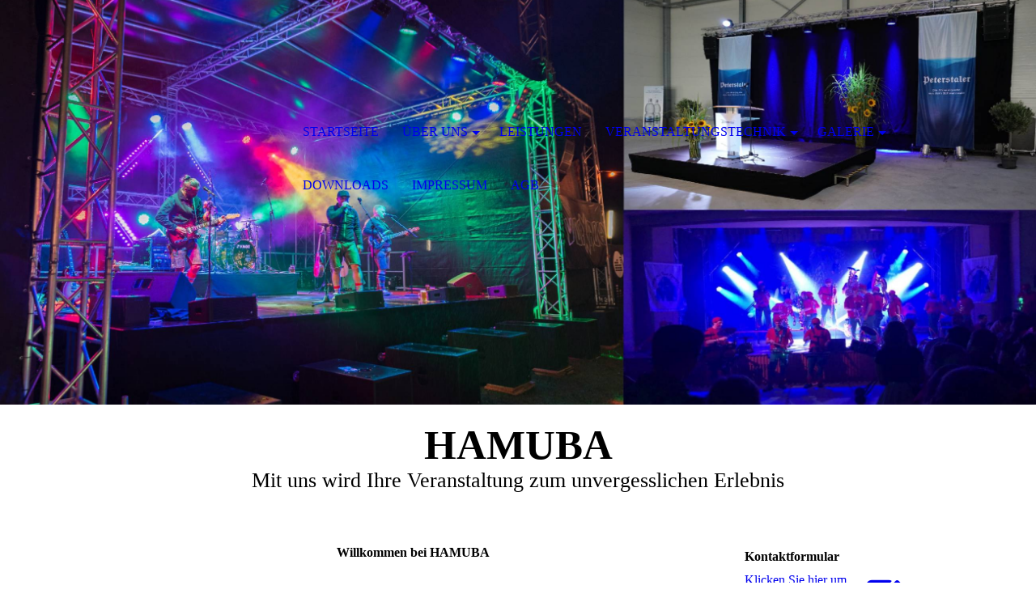

--- FILE ---
content_type: text/html; charset=utf-8
request_url: http://hamuba.de/Startseite/
body_size: 30044
content:
<!DOCTYPE html><html lang="de"><head><meta http-equiv="Content-Type" content="text/html; charset=UTF-8"><title>Hamuba - Ihr Profi für Veranstaltungstechnik aus Bad Peterstal-Griesbach</title><meta name="description" content="Hamuba - Veranstaltungstechnik auf höchsten Nivea aus Bad Peterstal-Griesbach."><meta name="keywords" content="Hamuba, Veranstaltungstechnik, 
Tontechnik,
Musikanlage,
Lichttechnik,
Bühne"><link href="http://57412295.swh.strato-hosting.eu/Startseite/" rel="canonical"><meta content="Hamuba - Ihr Profi für Veranstaltungstechnik aus Bad Peterstal-Griesbach" property="og:title"><meta content="website" property="og:type"><meta content="http://57412295.swh.strato-hosting.eu/Startseite/" property="og:url"><meta content="http://57412295.swh.strato-hosting.eu/.cm4all/iproc.php/Logo4.PNG" property="og:image"><script>
              window.beng = window.beng || {};
              window.beng.env = {
                language: "en",
                country: "US",
                mode: "deploy",
                context: "page",
                pageId: "000001387623",
                pageLanguage: "de",
                skeletonId: "",
                scope: "1732642",
                isProtected: false,
                navigationText: "Startseite",
                instance: "1",
                common_prefix: "https://strato-editor.com",
                design_common: "https://strato-editor.com/beng/designs/",
                design_template: "sys/cm_dh_074",
                path_design: "https://strato-editor.com/beng/designs/data/sys/cm_dh_074/",
                path_res: "https://strato-editor.com/res/",
                path_bengres: "https://strato-editor.com/beng/res/",
                masterDomain: "",
                preferredDomain: "",
                preprocessHostingUri: function(uri) {
                  
                    return uri || "";
                  
                },
                hideEmptyAreas: false
              };
            </script><script xmlns="http://www.w3.org/1999/xhtml" src="https://strato-editor.com/cm4all-beng-proxy/beng-proxy.js"></script><link xmlns="http://www.w3.org/1999/xhtml" rel="stylesheet" href="https://strato-editor.com/.cm4all/e/static/3rdparty/font-awesome/css/font-awesome.min.css"></link><link rel="stylesheet" type="text/css" href="https://strato-editor.com/.cm4all/res/static/libcm4all-js-widget/3.89.7/css/widget-runtime.css" />
<link rel="stylesheet" type="text/css" href="https://strato-editor.com/.cm4all/res/static/beng-editor/5.3.138/css/deploy.css" />
<link rel="stylesheet" type="text/css" href="https://strato-editor.com/.cm4all/res/static/libcm4all-js-widget/3.89.7/css/slideshow-common.css" />
<script src="https://strato-editor.com/.cm4all/res/static/jquery-1.7/jquery.js"></script><script src="https://strato-editor.com/.cm4all/res/static/prototype-1.7.3/prototype.js"></script><script src="https://strato-editor.com/.cm4all/res/static/jslib/1.4.1/js/legacy.js"></script><script src="https://strato-editor.com/.cm4all/res/static/libcm4all-js-widget/3.89.7/js/widget-runtime.js"></script>
<script src="https://strato-editor.com/.cm4all/res/static/libcm4all-js-widget/3.89.7/js/slideshow-common.js"></script>
<script src="https://strato-editor.com/.cm4all/res/static/beng-editor/5.3.138/js/deploy.js"></script>
<script type="text/javascript" src="https://strato-editor.com/.cm4all/uro/assets/js/uro-min.js"></script><meta name="viewport" content="width=device-width, initial-scale=1"><link rel="stylesheet" type="text/css" href="https://strato-editor.com/.cm4all/designs/static/sys/cm_dh_074/1769040028.369531/css/main.css"><link rel="stylesheet" type="text/css" href="https://strato-editor.com/.cm4all/designs/static/sys/cm_dh_074/1769040028.369531/css/responsive.css"><link rel="stylesheet" type="text/css" href="https://strato-editor.com/.cm4all/designs/static/sys/cm_dh_074/1769040028.369531/css/cm-templates-global-style.css"><script type="text/javascript" language="javascript" src="https://strato-editor.com/.cm4all/designs/static/sys/cm_dh_074/1769040028.369531/js/effects.js"></script><script type="text/javascript" language="javascript" src="https://strato-editor.com/.cm4all/designs/static/sys/cm_dh_074/1769040028.369531/js/cm_template-focus-point.js"></script><script type="text/javascript" language="javascript" src="https://strato-editor.com/.cm4all/designs/static/sys/cm_dh_074/1769040028.369531/js/cm-templates-global-script.js"></script><!--$Id: template.xsl 1832 2012-03-01 10:37:09Z dominikh $--><link href="/.cm4all/handler.php/vars.css?v=20251223151549" type="text/css" rel="stylesheet"><style type="text/css">.cm-logo {background-image: url("/.cm4all/iproc.php/Logo3.PNG/scale_0_0/Logo3.PNG");background-position: 0px 1px;
background-size: 210px 207px;
background-repeat: no-repeat;
      }</style><script type="text/javascript">window.cmLogoWidgetId = "STRATP_cm4all_com_widgets_Logo_8216961";
            window.cmLogoGetCommonWidget = function (){
                return new cm4all.Common.Widget({
            base    : "/Startseite/index.php/",
            session : "",
            frame   : "",
            path    : "STRATP_cm4all_com_widgets_Logo_8216961"
        })
            };
            window.logoConfiguration = {
                "cm-logo-x" : "0",
        "cm-logo-y" : "1",
        "cm-logo-v" : "2.0",
        "cm-logo-w" : "210",
        "cm-logo-h" : "207",
        "cm-logo-di" : "sys/cm_dh_074",
        "cm-logo-u" : "public-service://0/",
        "cm-logo-k" : "/Logo3.PNG",
        "cm-logo-bc" : "",
        "cm-logo-ln" : "/Startseite/index.php/",
        "cm-logo-ln$" : "home",
        "cm-logo-hi" : false
        ,
        _logoBaseUrl : "\/.cm4all\/iproc.php\/Logo3.PNG\/scale_0_0\/",
        _logoPath : "Logo3.PNG"
        };
            jQuery(document).ready(function() {
                var href = (beng.env.mode == "deploy" ? "/" : "/Startseite/index.php/");
                jQuery(".cm-logo").wrap("<a style='text-decoration: none;' href='" + href + "'></a>");
            });
            
          jQuery(document).ready(function() {
            var logoElement = jQuery(".cm-logo");
            logoElement.attr("role", "img");
            logoElement.attr("tabindex", "0");
            logoElement.attr("aria-label", "logo");
          });
        </script><link rel="icon" href="data:;base64,iVBORw0KGgo="/><style id="cm_table_styles"></style><style id="cm_background_queries"></style><script type="application/x-cm4all-cookie-consent" data-code=""></script></head><body ondrop="return false;" class=" device-desktop cm-deploy cm-deploy-342 cm-deploy-4x"><div class="cm-background" data-cm-qa-bg="image"></div><div class="cm-background-video" data-cm-qa-bg="video"></div><div class="cm-background-effects" data-cm-qa-bg="effect"></div><div class="cm-templates-container"><div class="cm-kv-0 cm-template-keyvisual__media cm_can_be_empty" id="keyvisual" data-speed="-2"></div><div class="title_wrapper cm_can_be_empty"><div class="title cm_can_be_empty cm-templates-heading__title" id="title" style=""><strong>HAMUBA</strong></div><div class="subtitle cm_can_be_empty cm-templates-heading__subtitle" id="subtitle" style="">Mit uns wird Ihre Veranstaltung zum unvergesslichen Erlebnis<br></div></div><div class="main_wrapper cm-template-content"><div class="center_wrapper"><main class="content_main_dho cm-template-content__main cm-templates-text" data-cm-hintable="yes"><h1 style="text-align: center;">Willkommen bei HAMUBA<br></h1><div class="clearFloating" style="clear:both;height: 0px; width: auto;"></div><div id="widgetcontainer_STRATP_cm4all_com_widgets_Separator_8216967" class="
				    cm_widget_block
					cm_widget cm4all_com_widgets_Separator cm_widget_block_center" style="width:100%; max-width:100%; "><div class="cm_widget_anchor"><a name="STRATP_cm4all_com_widgets_Separator_8216967" id="widgetanchor_STRATP_cm4all_com_widgets_Separator_8216967"><!--cm4all.com.widgets.Separator--></a></div><div style='position: relative; width: 100%;'><div style='border-top: 1px solid; margin: 1.2em 0em 1.2em 0em;'></div></div></div><p> </p><p style="text-align: center;">   Innovation, Professionalität, Topqualität und Erfahrung, gepaart mit einem guten Preis-Leistungs-Verhältnis im Bereich der Medientechnik, Lichttechnik, Tontechnik und Bühnenbau - dafür steht das Unternehmen Hamuba. Wir sind ein Unternehmen aus Bad Peterstal-Griesbach mit innovativen Ideen für Ihr unvergessliches Event.</p><p style="text-align: center;"> </p><p style="text-align: center;">Keine Veranstaltung, unabhängig der Größenordnung, findet inzwischen ohne die entsprechende Technik statt. Als Veranstaltungsprofis stehen wir unseren Kunden in allen Fragen und Wünschen zur Veranstaltungstechnik als kompetenter Partner zur Seite. Dies beinhaltet, je nach Auftrag, eine ausführliche Beratung, eine professionelle und detaillierte Planung sowie eine budgetgerechte Ausführung. Dabei bedienen wir die gesamte Bandbreite, von kleinen bis großen Veranstaltungen jeglicher Art.  </p><p style="text-align: center;">Wenn Sie also einen Experten für Veranstaltungstechnik suchen, sind Sie bei uns richtig. Wir können Sie mit Erfahrung in Bereichen wie Produktpräsentationen, Konferenzen, Messen, Showbühnen, Open Air Veranstaltungen, Konzerten, Weihnachtsfeiern, Schulfeiern, Hochzeiten, Fasentsveranstaltungen etc. unterstützen. Um sich einen kleinen Eindruck über unser Unternehmen machen zu können, schauen sie sich doch einfach auf unserer Homepage um. </p><p style="text-align: center;"> </p><p style="text-align: center;"><span style="font-size: xx-large;"><strong> </strong></span><span style="font-size: xx-large;"><strong>Volle Kundenzufriedenheit!</strong> </span></p><p style="text-align: center;"><strong><span style="font-size: large;">Vom ersten Gespräch</span></strong></p><p style="text-align: center;"><strong><span style="font-size: large;">bis zum Abschluss der Veranstaltung,<br></span></strong></p><p style="text-align: center;"><strong><span style="font-size: large;">ist Ihr Event  </span></strong></p><p style="text-align: center;"><strong><span style="font-size: large;">unser wichtigstes Projekt!</span></strong></p><p style="text-align: center;"><br></p><div id="cm_bottom_clearer" style="clear: both;" contenteditable="false"></div></main><div class="sidebar_wrapper cm_can_be_empty"><aside class="sidebar cm_can_be_empty" id="widgetbar_site_1" data-cm-hintable="yes"><div id="widgetcontainer_STRATP_cm4all_com_widgets_Formular_8216969_8218251" class="
				    cm_widget_block
					cm_widget cm4all_com_widgets_Formular cm_widget_block_center" style="width:100%; max-width:100%; "><div class="cm_widget_anchor"><a name="STRATP_cm4all_com_widgets_Formular_8216969_8218251" id="widgetanchor_STRATP_cm4all_com_widgets_Formular_8216969_8218251"><!--cm4all.com.widgets.Formular--></a></div><div class="cm-widget-teaser" style=""><h3>Kontaktformular</h3><a    href="/Ueber-uns/Kontaktformular/index.php/#STRATP_cm4all_com_widgets_Formular_8216969" target="_self" style="text-decoration: none;"><i class="fa fa-pencil-square-o" aria-hidden="true" style="font-size:45px;"></i><p>Klicken Sie hier um zu unserem Kon&shy;takt&shy;for&shy;mu&shy;lar zu kommen</p></a></div>
</div><p> </p></aside><aside class="sidebar cm_can_be_empty" id="widgetbar_page_1" data-cm-hintable="yes"><p> </p></aside><aside class="sidebar cm_can_be_empty" id="widgetbar_page_2" data-cm-hintable="yes"><p> </p></aside><aside class="sidebar cm_can_be_empty" id="widgetbar_site_2" data-cm-hintable="yes"><div id="widgetcontainer_STRATP_com_cm4all_wdn_social_FacebookPage_8218141" class="
				    cm_widget_block
					cm_widget com_cm4all_wdn_social_FacebookPage cm_widget_block_center" style="width:100%; max-width:100%; "><div class="cm_widget_anchor"><a name="STRATP_com_cm4all_wdn_social_FacebookPage_8218141" id="widgetanchor_STRATP_com_cm4all_wdn_social_FacebookPage_8218141"><!--com.cm4all.wdn.social.FacebookPage--></a></div><a  class="cm4all-cookie-consent"   href="/Startseite/index.php/;focus=STRATP_com_cm4all_wdn_social_FacebookPage_8218141&amp;frame=STRATP_com_cm4all_wdn_social_FacebookPage_8218141" data-wcid="com.cm4all.wdn.social.FacebookPage" data-wiid="STRATP_com_cm4all_wdn_social_FacebookPage_8218141" data-lazy="true" data-thirdparty="true" data-statistics="false" rel="nofollow" data-blocked="true"><!--STRATP_com_cm4all_wdn_social_FacebookPage_8218141--></a></div><p> </p><div id="widgetcontainer_STRATP_com_cm4all_wdn_social_FacebookLike_9387622" class="
				    cm_widget_block
					cm_widget com_cm4all_wdn_social_FacebookLike cm_widget_block_center" style="width:100%; max-width:100%; "><div class="cm_widget_anchor"><a name="STRATP_com_cm4all_wdn_social_FacebookLike_9387622" id="widgetanchor_STRATP_com_cm4all_wdn_social_FacebookLike_9387622"><!--com.cm4all.wdn.social.FacebookLike--></a></div><a  class="cm4all-cookie-consent"   href="/Startseite/index.php/;focus=STRATP_com_cm4all_wdn_social_FacebookLike_9387622&amp;frame=STRATP_com_cm4all_wdn_social_FacebookLike_9387622" data-wcid="com.cm4all.wdn.social.FacebookLike" data-wiid="STRATP_com_cm4all_wdn_social_FacebookLike_9387622" data-lazy="true" data-thirdparty="true" data-statistics="false" rel="nofollow" data-blocked="true"><!--STRATP_com_cm4all_wdn_social_FacebookLike_9387622--></a></div><div id="widgetcontainer_STRATP_com_cm4all_wdn_social_GooglePlus_9387589" class="
				    cm_widget_block
					cm_widget com_cm4all_wdn_social_GooglePlus cm_widget_block_center" style="width:100%; max-width:100%; "><div class="cm_widget_anchor"><a name="STRATP_com_cm4all_wdn_social_GooglePlus_9387589" id="widgetanchor_STRATP_com_cm4all_wdn_social_GooglePlus_9387589"><!--com.cm4all.wdn.social.GooglePlus--></a></div><!-- Dieses Content Element wird nicht mehr unterst&uuml;tzt. Bitte l&ouml;schen Sie es. - rip --></div></aside></div></div></div><footer class="footer_wrapper blur cm_can_be_empty" id="footer" data-cm-hintable="yes">Copyright 2017-2022 by Hamuba Veranstaltungstechnik GbR - All Rights Reserved<br></footer><div class="scrollup"><a href="javascript:void(0);" onclick="goToByScroll('body');"><i class="fa fa-angle-up"></i></a></div><div class="placeholder"></div><header class="head_wrapper" onmouseover="javascript:jQuery('.navigation_wrapper').addClass('open_navigation');" onmouseout="javascript:jQuery('.navigation_wrapper').removeClass('open_navigation');"><div class="center_wrapper"><div class="logo_wrapper nav_desk"><div class="cm-logo cm_can_be_empty" id="logo"> </div></div></div><nav class="navigation_wrapper nav_desk" id="cm_navigation"><ul id="cm_mainnavigation"><li id="cm_navigation_pid_1387623" class="cm_current"><a title="Startseite" href="/Startseite/" class="cm_anchor">Startseite</a></li><li id="cm_navigation_pid_1387622" class="cm_has_subnavigation"><a title="Über uns" href="/Ueber-uns/" class="cm_anchor">Über uns</a><ul class="cm_subnavigation" id="cm_subnavigation_pid_1387622"><li id="cm_navigation_pid_1387621"><a title="Kontaktformular" href="/Ueber-uns/Kontaktformular/" class="cm_anchor">Kontaktformular</a></li><li id="cm_navigation_pid_1602628"><a title="Kontaktdaten" href="/Ueber-uns/Kontaktdaten/" class="cm_anchor">Kontaktdaten</a></li><li id="cm_navigation_pid_1393465"><a title="Referenzen" href="/Ueber-uns/Referenzen/" class="cm_anchor">Referenzen</a></li><li id="cm_navigation_pid_1393466"><a title="Partner" href="/Ueber-uns/Partner/" class="cm_anchor">Partner</a></li></ul></li><li id="cm_navigation_pid_1387620"><a title="Leistungen" href="/Leistungen/" class="cm_anchor">Leistungen</a></li><li id="cm_navigation_pid_1387776" class="cm_has_subnavigation"><a title="Veranstaltungstechnik" href="/Veranstaltungstechnik/" class="cm_anchor">Veranstaltungstechnik</a><ul class="cm_subnavigation" id="cm_subnavigation_pid_1387776"><li id="cm_navigation_pid_1387777"><a title="Bühnentechnik" href="/Veranstaltungstechnik/Buehnentechnik/" class="cm_anchor">Bühnentechnik</a></li><li id="cm_navigation_pid_1387778"><a title="Lichttechnik" href="/Veranstaltungstechnik/Lichttechnik/" class="cm_anchor">Lichttechnik</a></li><li id="cm_navigation_pid_1387779"><a title="Tontechnik" href="/Veranstaltungstechnik/Tontechnik/" class="cm_anchor">Tontechnik</a></li><li id="cm_navigation_pid_2182165"><a title="3D-Visualisierung" href="/Veranstaltungstechnik/3D-Visualisierung/" class="cm_anchor">3D-Visualisierung</a></li><li id="cm_navigation_pid_1392308"><a title="Weitere Kompetenzen" href="/Veranstaltungstechnik/Weitere-Kompetenzen/" class="cm_anchor">Weitere Kompetenzen</a></li></ul></li><li id="cm_navigation_pid_1387619" class="cm_has_subnavigation"><a title="Galerie" href="/Galerie/" class="cm_anchor">Galerie</a><ul class="cm_subnavigation" id="cm_subnavigation_pid_1387619"><li id="cm_navigation_pid_8758400"><a title="2025" href="/Galerie/2025/" class="cm_anchor">2025</a></li><li id="cm_navigation_pid_8522742"><a title="2024" href="/Galerie/2024/" class="cm_anchor">2024</a></li><li id="cm_navigation_pid_6843224"><a title="2023" href="/Galerie/2023/" class="cm_anchor">2023</a></li><li id="cm_navigation_pid_6043104"><a title="2022" href="/Galerie/2022/" class="cm_anchor">2022</a></li><li id="cm_navigation_pid_6043105"><a title="2021" href="/Galerie/2021/" class="cm_anchor">2021</a></li><li id="cm_navigation_pid_6043106"><a title="2020" href="/Galerie/2020/" class="cm_anchor">2020</a></li><li id="cm_navigation_pid_2981015"><a title="2019" href="/Galerie/2019/" class="cm_anchor">2019</a></li><li id="cm_navigation_pid_2105150"><a title="2018" href="/Galerie/2018/" class="cm_anchor">2018</a></li><li id="cm_navigation_pid_1598672"><a title="2017" href="/Galerie/2017/" class="cm_anchor">2017</a></li><li id="cm_navigation_pid_1598671"><a title="2016" href="/Galerie/2016/" class="cm_anchor">2016</a></li></ul></li><li id="cm_navigation_pid_1647663"><a title="Downloads" href="/Downloads/" class="cm_anchor">Downloads</a></li><li id="cm_navigation_pid_1387618"><a title="Impressum" href="/Impressum/" class="cm_anchor">Impressum</a></li><li id="cm_navigation_pid_3943904"><a title="AGB" href="/AGB/" class="cm_anchor">AGB</a></li></ul></nav></header></div><script type="text/javascript" language="javascript" src="https://strato-editor.com/.cm4all/designs/static/sys/cm_dh_074/1769040028.369531/js/parallax.js"></script><div class="cm_widget_anchor"><a name="STRATP_cm4all_com_widgets_CookiePolicy_8216963" id="widgetanchor_STRATP_cm4all_com_widgets_CookiePolicy_8216963"><!--cm4all.com.widgets.CookiePolicy--></a></div><div style="display:none" class="cm-wp-container cm4all-cookie-policy-placeholder-template"><div class="cm-wp-header"><h4 class="cm-wp-header__headline">Externe Inhalte</h4><p class="cm-wp-header__text">Die an dieser Stelle vorgesehenen Inhalte können aufgrund Ihrer aktuellen <a class="cm-wp-header__link" href="#" onclick="openCookieSettings();return false;">Cookie-Einstellungen</a> nicht angezeigt werden.</p></div><div class="cm-wp-content"><div class="cm-wp-content__control"><label aria-checked="false" role="switch" tabindex="0" class="cm-wp-content-switcher"><input tabindex="-1" type="checkbox" class="cm-wp-content-switcher__checkbox" /><span class="cm-wp-content-switcher__label">Drittanbieter-Inhalte</span></label></div><p class="cm-wp-content__text">Diese Webseite bietet möglicherweise Inhalte oder Funktionalitäten an, die von Drittanbietern eigenverantwortlich zur Verfügung gestellt werden. Diese Drittanbieter können eigene Cookies setzen, z.B. um die Nutzeraktivität zu verfolgen oder ihre Angebote zu personalisieren und zu optimieren.</p></div></div><div aria-labelledby="cookieSettingsDialogTitle" role="dialog" style="position: fixed;" class="cm-cookie-container cm-hidden" id="cookieSettingsDialog"><div class="cm-cookie-header"><h4 id="cookieSettingsDialogTitle" class="cm-cookie-header__headline">Cookie-Einstellungen</h4><div autofocus="autofocus" tabindex="0" role="button" class="cm-cookie-header__close-button" title="Schließen"></div></div><div aria-describedby="cookieSettingsDialogContent" class="cm-cookie-content"><p id="cookieSettingsDialogContent" class="cm-cookie-content__text">Diese Webseite verwendet Cookies, um Besuchern ein optimales Nutzererlebnis zu bieten. Bestimmte Inhalte von Drittanbietern werden nur angezeigt, wenn die entsprechende Option aktiviert ist. Die Datenverarbeitung kann dann auch in einem Drittland erfolgen. Weitere Informationen hierzu in der Datenschutzerklärung.</p><div class="cm-cookie-content__controls"><div class="cm-cookie-controls-container"><div class="cm-cookie-controls cm-cookie-controls--essential"><div class="cm-cookie-flex-wrapper"><label aria-details="cookieSettingsEssentialDetails" aria-labelledby="cookieSettingsEssentialLabel" aria-checked="true" role="switch" tabindex="0" class="cm-cookie-switch-wrapper"><input tabindex="-1" id="cookieSettingsEssential" type="checkbox" disabled="disabled" checked="checked" /><span></span></label><div class="cm-cookie-expand-wrapper"><span id="cookieSettingsEssentialLabel">Technisch notwendige</span><div tabindex="0" aria-controls="cookieSettingsEssentialDetails" aria-expanded="false" role="button" class="cm-cookie-content-expansion-button" title="Erweitern / Zuklappen"></div></div></div><div class="cm-cookie-content-expansion-text" id="cookieSettingsEssentialDetails">Diese Cookies sind zum Betrieb der Webseite notwendig, z.B. zum Schutz vor Hackerangriffen und zur Gewährleistung eines konsistenten und der Nachfrage angepassten Erscheinungsbilds der Seite.</div></div><div class="cm-cookie-controls cm-cookie-controls--statistic"><div class="cm-cookie-flex-wrapper"><label aria-details="cookieSettingsStatisticsDetails" aria-labelledby="cookieSettingsStatisticsLabel" aria-checked="false" role="switch" tabindex="0" class="cm-cookie-switch-wrapper"><input tabindex="-1" id="cookieSettingsStatistics" type="checkbox" /><span></span></label><div class="cm-cookie-expand-wrapper"><span id="cookieSettingsStatisticsLabel">Analytische</span><div tabindex="0" aria-controls="cookieSettingsStatisticsDetails" aria-expanded="false" role="button" class="cm-cookie-content-expansion-button" title="Erweitern / Zuklappen"></div></div></div><div class="cm-cookie-content-expansion-text" id="cookieSettingsStatisticsDetails">Diese Cookies werden verwendet, um das Nutzererlebnis weiter zu optimieren. Hierunter fallen auch Statistiken, die dem Webseitenbetreiber von Drittanbietern zur Verfügung gestellt werden, sowie die Ausspielung von personalisierter Werbung durch die Nachverfolgung der Nutzeraktivität über verschiedene Webseiten.</div></div><div class="cm-cookie-controls cm-cookie-controls--third-party"><div class="cm-cookie-flex-wrapper"><label aria-details="cookieSettingsThirdpartyDetails" aria-labelledby="cookieSettingsThirdpartyLabel" aria-checked="false" role="switch" tabindex="0" class="cm-cookie-switch-wrapper"><input tabindex="-1" id="cookieSettingsThirdparty" type="checkbox" /><span></span></label><div class="cm-cookie-expand-wrapper"><span id="cookieSettingsThirdpartyLabel">Drittanbieter-Inhalte</span><div tabindex="0" aria-controls="cookieSettingsThirdpartyDetails" aria-expanded="false" role="button" class="cm-cookie-content-expansion-button" title="Erweitern / Zuklappen"></div></div></div><div class="cm-cookie-content-expansion-text" id="cookieSettingsThirdpartyDetails">Diese Webseite bietet möglicherweise Inhalte oder Funktionalitäten an, die von Drittanbietern eigenverantwortlich zur Verfügung gestellt werden. Diese Drittanbieter können eigene Cookies setzen, z.B. um die Nutzeraktivität zu verfolgen oder ihre Angebote zu personalisieren und zu optimieren.</div></div></div><div class="cm-cookie-content-button"><div tabindex="0" role="button" onclick="rejectAllCookieTypes(); setTimeout(saveCookieSettings, 400);" class="cm-cookie-button cm-cookie-content-button--reject-all"><span>Ablehnen</span></div><div tabindex="0" role="button" onclick="selectAllCookieTypes(); setTimeout(saveCookieSettings, 400);" class="cm-cookie-button cm-cookie-content-button--accept-all"><span>Alle akzeptieren</span></div><div tabindex="0" role="button" onclick="saveCookieSettings();" class="cm-cookie-button cm-cookie-content-button--save"><span>Speichern</span></div></div></div></div></div><script type="text/javascript">
      Common.loadCss("/.cm4all/widgetres.php/cm4all.com.widgets.CookiePolicy/show.css?v=3.3.38");
    </script><script data-tracking="true" data-cookie-settings-enabled="true" src="/.cm4all/widgetres.php/cm4all.com.widgets.CookiePolicy/show.js?v=3.3.38" defer="defer" id="cookieSettingsScript"></script><noscript ><div style="position:absolute;bottom:0;" id="statdiv"><img alt="" height="1" width="1" src="https://strato-editor.com/.cm4all/_pixel.img?site=1799079-a7xnSLwk&amp;page=pid_1387623&amp;path=%2FStartseite%2Findex.php%2F&amp;nt=Startseite"/></div></noscript><script  type="text/javascript">//<![CDATA[
            document.body.insertAdjacentHTML('beforeend', '<div style="position:absolute;bottom:0;" id="statdiv"><img alt="" height="1" width="1" src="https://strato-editor.com/.cm4all/_pixel.img?site=1799079-a7xnSLwk&amp;page=pid_1387623&amp;path=%2FStartseite%2Findex.php%2F&amp;nt=Startseite&amp;domain='+escape(document.location.hostname)+'&amp;ref='+escape(document.referrer)+'"/></div>');
        //]]></script><div style="display: none;" id="keyvisualWidgetVideosContainer"></div><style type="text/css">.cm-kv-0 {
background-position: center;
background-repeat: no-repeat;
}
            @media(min-width: 100px), (min-resolution: 72dpi), (-webkit-min-device-pixel-ratio: 1) {.cm-kv-0{background-image:url("/.cm4all/uproc.php/0/Sonstiges/.FacebookTitelbild_V5.jpg/picture-200?_=1620fac885a");}}@media(min-width: 100px), (min-resolution: 144dpi), (-webkit-min-device-pixel-ratio: 2) {.cm-kv-0{background-image:url("/.cm4all/uproc.php/0/Sonstiges/.FacebookTitelbild_V5.jpg/picture-400?_=1620fac885a");}}@media(min-width: 200px), (min-resolution: 72dpi), (-webkit-min-device-pixel-ratio: 1) {.cm-kv-0{background-image:url("/.cm4all/uproc.php/0/Sonstiges/.FacebookTitelbild_V5.jpg/picture-400?_=1620fac885a");}}@media(min-width: 200px), (min-resolution: 144dpi), (-webkit-min-device-pixel-ratio: 2) {.cm-kv-0{background-image:url("/.cm4all/uproc.php/0/Sonstiges/.FacebookTitelbild_V5.jpg/picture-800?_=1620fac885a");}}@media(min-width: 400px), (min-resolution: 72dpi), (-webkit-min-device-pixel-ratio: 1) {.cm-kv-0{background-image:url("/.cm4all/uproc.php/0/Sonstiges/.FacebookTitelbild_V5.jpg/picture-800?_=1620fac885a");}}@media(min-width: 400px), (min-resolution: 144dpi), (-webkit-min-device-pixel-ratio: 2) {.cm-kv-0{background-image:url("/.cm4all/uproc.php/0/Sonstiges/.FacebookTitelbild_V5.jpg/picture-1200?_=1620fac885a");}}@media(min-width: 600px), (min-resolution: 72dpi), (-webkit-min-device-pixel-ratio: 1) {.cm-kv-0{background-image:url("/.cm4all/uproc.php/0/Sonstiges/.FacebookTitelbild_V5.jpg/picture-1200?_=1620fac885a");}}@media(min-width: 600px), (min-resolution: 144dpi), (-webkit-min-device-pixel-ratio: 2) {.cm-kv-0{background-image:url("/.cm4all/uproc.php/0/Sonstiges/.FacebookTitelbild_V5.jpg/picture-1600?_=1620fac885a");}}@media(min-width: 800px), (min-resolution: 72dpi), (-webkit-min-device-pixel-ratio: 1) {.cm-kv-0{background-image:url("/.cm4all/uproc.php/0/Sonstiges/.FacebookTitelbild_V5.jpg/picture-1600?_=1620fac885a");}}@media(min-width: 800px), (min-resolution: 144dpi), (-webkit-min-device-pixel-ratio: 2) {.cm-kv-0{background-image:url("/.cm4all/uproc.php/0/Sonstiges/.FacebookTitelbild_V5.jpg/picture-2600?_=1620fac885a");}}
</style><style type="text/css">
			#keyvisual {
				overflow: hidden;
			}
			.kv-video-wrapper {
				width: 100%;
				height: 100%;
				position: relative;
			}
			</style><script type="text/javascript">
				jQuery(document).ready(function() {
					function moveTempVideos(slideshow, isEditorMode) {
						var videosContainer = document.getElementById('keyvisualWidgetVideosContainer');
						if (videosContainer) {
							while (videosContainer.firstChild) {
								var div = videosContainer.firstChild;
								var divPosition = div.className.substring('cm-kv-0-tempvideo-'.length);
								if (isEditorMode && parseInt(divPosition) > 1) {
									break;
								}
								videosContainer.removeChild(div);
								if (div.nodeType == Node.ELEMENT_NODE) {
									var pos = '';
									if (slideshow) {
										pos = '-' + divPosition;
									}
									var kv = document.querySelector('.cm-kv-0' + pos);
									if (kv) {
										if (!slideshow) {
											var wrapperDiv = document.createElement("div"); 
											wrapperDiv.setAttribute("class", "kv-video-wrapper");
											kv.insertBefore(wrapperDiv, kv.firstChild);
											kv = wrapperDiv;
										}
										while (div.firstChild) {
											kv.appendChild(div.firstChild);
										}
										if (!slideshow) {
											break;
										}
									}
								}
							}
						}
					}

					function kvClickAction(mode, href) {
						if (mode == 'internal') {
							if (!window.top.syntony || !/_home$/.test(window.top.syntony.bifmState)) {
								window.location.href = href;
							}
						} else if (mode == 'external') {
							var a = document.createElement('a');
							a.href = href;
							a.target = '_blank';
							a.rel = 'noreferrer noopener';
							a.click();
						}
					}

					var keyvisualElement = jQuery("[cm_type=keyvisual]");
					if(keyvisualElement.length == 0){
						keyvisualElement = jQuery("#keyvisual");
					}
					if(keyvisualElement.length == 0){
						keyvisualElement = jQuery("[class~=cm-kv-0]");
					}
				
						keyvisualElement.attr("role", "img");
						keyvisualElement.attr("tabindex", "0");
						keyvisualElement.attr("aria-label", "hauptgrafik");
					
					moveTempVideos(false, false);
					var video = document.querySelector('#keyvisual video');
					if (video) {
						video.play();
					}
				
			});
		</script></body></html>
